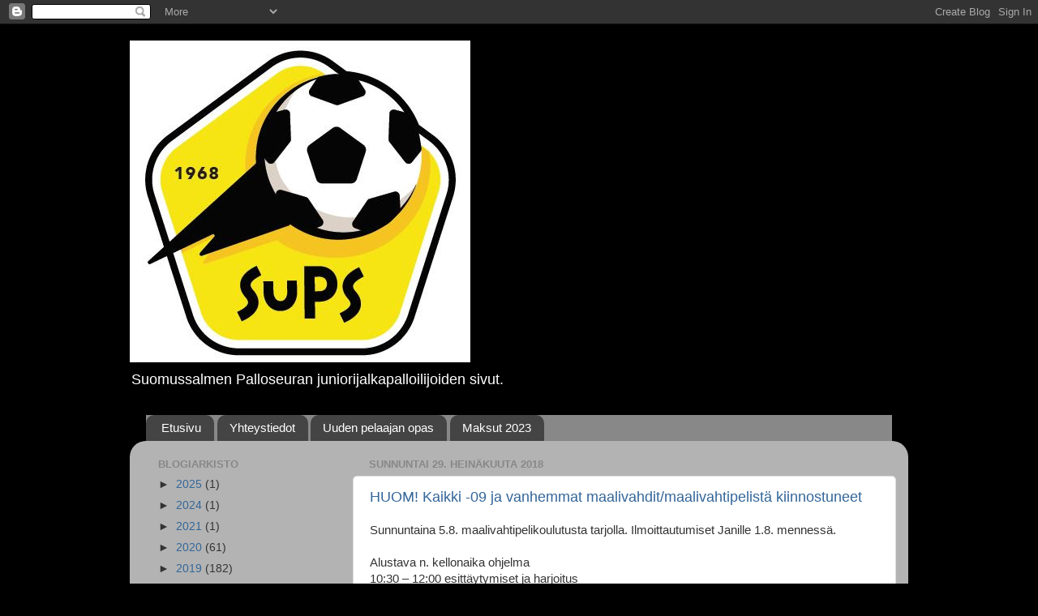

--- FILE ---
content_type: text/html; charset=UTF-8
request_url: https://sups-nappulat.blogspot.com/b/stats?style=BLACK_TRANSPARENT&timeRange=ALL_TIME&token=APq4FmA_rWrrCPw2hNP6yGdCbzpBFPTJ30eCHMiBQ-aKW7wfnZkZ5IkX640NkzQbXdiOfmZsYJvZ_yDeAAeQ7D6wRrkx3p1Pbw
body_size: -25
content:
{"total":306639,"sparklineOptions":{"backgroundColor":{"fillOpacity":0.1,"fill":"#000000"},"series":[{"areaOpacity":0.3,"color":"#202020"}]},"sparklineData":[[0,70],[1,98],[2,80],[3,40],[4,24],[5,16],[6,6],[7,3],[8,3],[9,3],[10,3],[11,2],[12,6],[13,6],[14,5],[15,4],[16,2],[17,2],[18,1],[19,1],[20,9],[21,4],[22,3],[23,11],[24,10],[25,18],[26,6],[27,14],[28,14],[29,4]],"nextTickMs":1200000}